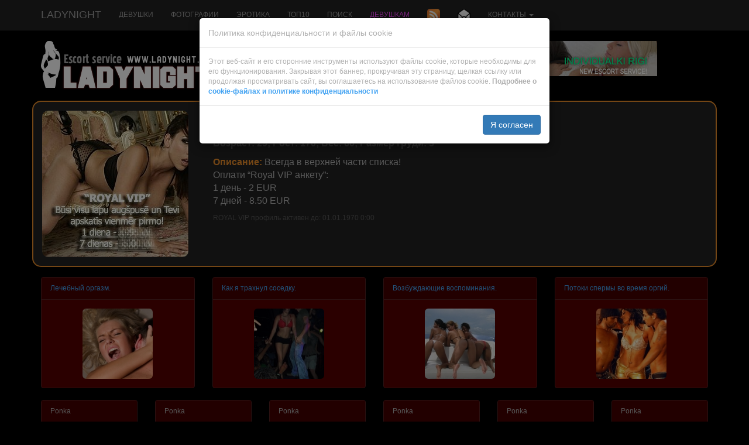

--- FILE ---
content_type: text/html; charset=UTF-8
request_url: https://www.ladynight.lv/seks-foto-porno-bezplatno/ru/102/
body_size: 8386
content:
<!DOCTYPE html>
<html lang="ru">
<head>
	<meta charset="utf-8">
	<meta http-equiv="X-UA-Compatible" content="IE=edge">
	<meta name="viewport" content="width=device-width, initial-scale=1">
	<title>ЭРОТИЧЕСКИЕ ФОТО | СМОТРЕТЬ ЭРОТИКА | ИНТИМ ФОТО</title>
	<meta name="keywords" content="смотреть эротика, интим фото" />
	<meta name="description" content="Эротические фотографии. Самые красивые голые проститутки. Голые девушки фото. Сексуальные фотографии, опубликованные проститутками для секса. Голая куртизанка в Риге с интим фото. Секс. Знакомства для секса." />
	<meta name="author" content="JOY MEDIA" />
	<meta name="revisit-after" content="1 days" />
	<meta http-equiv="Cache-Control" content="no-cache" />
	<meta name="Pragma" content="no-cache" />
	<meta http-equiv="Expires" content="-1" />
	<meta name="copyright" content="JOY MEDIA" />
	<meta name="robots" content="follow,index" />
	<base href="https://www.ladynight.lv" />
	<link rel="icon" href="https://www.ladynight.lv/favicon.ico" type="image/x-icon" /> 
	<link rel="shortcut icon" href="https://www.ladynight.lv/favicon.ico" type="image/x-icon" />
	<link rel="apple-touch-icon" href="/touch-icon-iphone.png">
	<link rel="apple-touch-icon" sizes="76x76" href="/touch-icon-ipad.png">
	<link rel="apple-touch-icon" sizes="114x114" href="/touch-icon-iphone4.png" />
	<link rel="apple-touch-icon" sizes="120x120" href="/touch-icon-iphone-retina.png">
	<link rel="apple-touch-icon" sizes="152x152" href="/touch-icon-ipad-retina.png">

<!-- include jQuery library FOR BOOTSTRAP, Pretty Photo and SlideShow -->
<!-- <script src="https://www.ladynight.lv/lib/jquery-1.6.1.min.js" type="text/javascript"></script> -->
<script src="https://ajax.googleapis.com/ajax/libs/jquery/1.12.4/jquery.min.js"></script>

<!-- include Cycle plugin -->
<script type="text/javascript" src="https://www.ladynight.lv/lib/jquery.cycle.js"></script>


<!-- Popper.js for GDPR announcement -->
<script src="https://cdnjs.cloudflare.com/ajax/libs/popper.js/1.14.3/umd/popper.min.js" integrity="sha384-ZMP7rVo3mIykV+2+9J3UJ46jBk0WLaUAdn689aCwoqbBJiSnjAK/l8WvCWPIPm49" crossorigin="anonymous"></script>


	<!-- BOOTSTRAP -->
    <!-- Bootstrap core CSS -->
<!--	<link href="css/bootstrap.min.css" rel="stylesheet"> -->
	<link rel="stylesheet" href="https://maxcdn.bootstrapcdn.com/bootstrap/3.3.7/css/bootstrap.min.css">
	<!-- IE10 viewport hack for Surface/desktop Windows 8 bug -->
	<!-- <link href="http:/getbootstrap.com/assets/css/ie10-viewport-bug-workaround.css" rel="stylesheet"> -->
<!-- Latest compiled JavaScript -->
<script src="https://maxcdn.bootstrapcdn.com/bootstrap/3.3.7/js/bootstrap.min.js"></script>
	<!--[if lt IE 9]>
      <script src="https://oss.maxcdn.com/html5shiv/3.7.2/html5shiv.min.js"></script>
      <script src="https://oss.maxcdn.com/respond/1.4.2/respond.min.js"></script>
    <![endif]-->
	<!-- END BOOTSTRAP -->


	<!-- Lapas stils -->
	<link href="https://www.ladynight.lv/css/style.css" rel="stylesheet" type="text/css" />
<!--	<link href="https://www.ladynight.lv/css/styles.old.css" rel="stylesheet" type="text/css" />
-->
<!-- include Pretty Photo library and stylesheet -->

<!-- include Comments stylesheet -->



<script type="text/javascript" src="https://www.ladynight.lv/lib/base-new.js"></script>
<script type="text/javascript" language="javascript">
function ShowEmail (addr,dome,sufx,mode) {
	if (mode == 'true') {
		document.write('<'+'a href="mai'+'lto:'+addr+'&#64;'+dome+'.'+sufx+'">'+addr+'&#64;'+dome+'.'+sufx+'<'+'/a'+'>');
	} else {
		document.write(addr+'&#64;'+dome+'.'+sufx);
	}
}

$(document).ready(function() {
    $('.slideshow-base').cycle({
		fx: 'fade' // choose your transition type, ex: fade, scrollUp, shuffle, etc...
	});
});

$(document).ready(function() {
    $('.slideshow-royal').cycle({
		fx: 'fade' // choose your transition type, ex: fade, scrollUp, shuffle, etc...
	});
});

$(document).ready(function() {
    $('.slideshow-vip').cycle({
		fx: 'fade' // choose your transition type, ex: fade, scrollUp, shuffle, etc...
	});
});


$(document).ready(function()
{
    //when the close button at right corner of the message box is clicked 
	$('#close_message').click(function()
	{
		// uzstādīt kukiju, ja jāaizver līdz dienas beigām
		// uzstādīt sesijas mainīgo, ja jāaizver līdz sesijas beigām (pārlūka aizvēršanai)
		document.cookie="msg_off=1768694400; expires=Sun, 18 Jan 2026 00:00:00 +0000; path=/";
  		//the messagebox gets scrool down with bottom property and gets hidden with zero opacity 
		$('#message_box').animate({ opacity:0 }, "slow");
	});
});
</script>


<!-- GDPR announcement JavaScript -->
<script src="/templates/jquery.bs.gdpr.cookies.js"></script>
<script type="text/javascript">
	var settings = {
		title: 'Политика конфиденциальности и файлы cookie',
		message: 'Этот веб-сайт и его сторонние инструменты используют файлы cookie, которые необходимы для его функционирования. Закрывая этот баннер, прокручивая эту страницу, щелкая ссылку или продолжая просматривать сайт, вы соглашаетесь на использование файлов cookie. <b> Подробнее о ',
		messageEnd: ' </b>',
		moreLinkLabel: 'cookie-файлах и политике конфиденциальности',
		moreLink: '/politika-konfidencialnosti.php',
		acceptButtonLabel: 'Я согласен',
		advancedTitle: 'Укажите, какие файлы cookie вы хотите принять',
		advancedButtonLabel: 'Подтвердить',
		moreLinkNewTab: false,
		messageMaxHeightPercent: 30,
		delay: 1000,
		OnAccept : function() {
			console.log('Lietotājs pieņēma sīkdatnes!');
		}
	}

	$(document).ready(function() {
		$('body').bsgdprcookies(settings);

		$('#cookiesBtn').on('click', function(){
			$('body').bsgdprcookies(settings, 'reinit');
		});
	});
</script>




</head>
<body>

<!-- Google tag (gtag.js) -->
<script async src="https://www.googletagmanager.com/gtag/js?id=G-3K4JJPL34P"></script>
<script>
  window.dataLayer = window.dataLayer || [];
  function gtag(){dataLayer.push(arguments);}
  gtag('js', new Date());

  gtag('config', 'G-3K4JJPL34P');
</script>

<nav class="navbar navbar-inverse navbar-fixed-top text-uppercase">
	<div class="container-fluid xcontainer">
		<div class="navbar-header">
			<button type="button" class="navbar-toggle collapsed" data-toggle="collapse" data-target="#navbar" aria-expanded="false" aria-controls="navbar">
				<span class="sr-only">Toggle navigation</span>
				<span class="icon-bar"></span>
				<span class="icon-bar"></span>
				<span class="icon-bar"></span>
			</button>
			<a class="navbar-brand" href="/eskort-devushki-prostitutki-latviji/ru/"><!--<img src="/img/ladynight_logo.jpg" border="0" alt="LadyNight logo" width="50%" height="50%" />-->LadyNight</a>
		</div>
		<div id="navbar" class="collapse navbar-collapse">
			<ul class="nav navbar-nav">
									<li ><a href="/eskort-devushki-prostitutki-latviji/ru/">Девушки</a></li>
<!--					<li><a href="/addpost.php" class="top">Добавить анкету</a></li>
-->					<li><a href="/seks-foto-porno-bezplatno/ru/" class="topa">Фотографии</a></li>
					<li><a href="/eroticheskiji-raskazi/ru/" class="top">ЭРОТИКА</a></li>
					<li><a href="/top-10-eskort-devushki/ru/" class="top">ТОП10</a></li>
					<li><a href="/poisk-devushki-dlja-seksa-intimuslugi/ru/" class="top">Поиск</a></li>
											<li><a href="/login.php" class="top"><span class="lcolor5">Девушкам</span></a></li>
									
									<li><a href="/rss_ru.xml" title="RSS новости"><img src="/img/transparent.gif" class="rss" border="0" width="22" height="22" alt="RSS новости" /><!-- RSS новости --></a></li>
					<li><a href="/seks-novosti-na-email/ru/" class="top"><img src="/img/transparent.gif" class="mail" title="Подписатся на рассылку" alt="Подписатся на рассылку" border="0" height="22" width="22" /><!--Подписатся на рассылку--></a></li>
				
					<li class="dropdown">
						<a class="dropdown-toggle" data-toggle="dropdown" href="/napishi-nam/ru/">Контакты						<span class="caret"></span></a>
						<ul class="dropdown-menu">
							<li><a href="/reklama/" target="_blank">Реклама</a></li>
							<li><a href="/napishi-nam/ru/">Контакты</a></li>
							<li><a href="/o-nas-prostitutki-latviji-devushki/ru/">О нас</a></li>
							<li><a href="/partneri-direktoriji-eskorta/ru/">Партнёры</a></li>
						</ul>
					</li>
				<!--					<li class="dropdown">
						<a class="dropdown-toggle" data-toggle="dropdown" href="//seks-foto-porno-bezplatno/ru/102//"><img src="/img/transparent.gif" class="FL_ru" width="16" height="11" alt="Русский" />						<span class="caret"></span></a>
						<ul class="dropdown-menu">
							<li><a href="/seksa-foto-seks-bildes/lv/102/"><img src="/img/transparent.gif" class="FL_lv" width="16" height="11" alt="Latviešu" /></a></li><li><a href="/sex-pics-erotic-photos/en/102/"><img src="/img/transparent.gif" class="FL_en" width="16" height="11" alt="English" /></a></li>						</ul>
					</li>
-->			</ul>
		</div><!--/.nav-collapse -->
	</div>
</nav>

<div id="topspacer">
</div>
<!-- <div class="visible-sm" style="height:20px;"> -->


<div id="topadvert" class="hidden-xs" style="overflow: hidden;">
<div style="maxwidth:980px;margin:auto;align:center;">
	<div class="mcl-raspberry" rsp-code="RB01"></div>
</div>
</div>

<div class="container">
	<div class="row">

			<div class="col-xs-9 col-sm-10 col-md-4">
			<a href="/eskort-devushki-prostitutki-latviji/ru/"><img src="/img/ladynight_logo.jpg" border="0" alt="LadyNight logo" /></a>
		</div>
		<div class="col-xs-3 col-sm-2">
			<img src="/img/transparent.gif" class="FL_lv" width="16" height="11" alt="Latviešu" /> <a href="/seksa-foto-seks-bildes/lv/102/">Latviešu</a><br /><br /><img src="/img/transparent.gif" class="FL_ru" width="16" height="11" alt="Русский" /> <a href="/seks-foto-porno-bezplatno/ru/102/">Русский</a><br /><br /><img src="/img/transparent.gif" class="FL_en" width="16" height="11" alt="English" /> <a href="/sex-pics-erotic-photos/en/102/">English</a>		</div>
			<div class="clearfix visible-xs visible-sm"></div>
		<div class="col-md-6" style="overflow: hidden;">
			<a href="https://www.individualkirigi.lv" target="_blank"><img src="https://www.ladynight.lv/banner/IND-RIGI-468.jpg" alt="Individualki Rigi - the best prostitutes in Riga" border="0"></a>		</div>
		</div>

	<div class="row">
		<div class="col-xs-12">&nbsp;</div>
	</div>


	<div class="row">
		<div class="col-sm-12">
		
	<div class="row royal">
			<div class="col-xs-6 col-sm-5 col-md-4 col-lg-3">
				<div class="slideshow-royal">
<a href="/eskort-devushki-prostitutki-latviji/ru/"><img class="img-rounded" src="https://www.ladynight.lv/photocache/fe6dfafc240b3c7a2dfd5e1dda52cd10.jpg" alt="vip проститутки, знакомства" /></a><a href="/eskort-devushki-prostitutki-latviji/ru/"><img class="img-rounded" src="https://www.ladynight.lv/photocache/9c71003630d024ff34c0aab1f1236730.jpg" alt="vip проститутки, знакомства" /></a><a href="/eskort-devushki-prostitutki-latviji/ru/"><img class="img-rounded" src="https://www.ladynight.lv/photocache/ffb8ef80e952bd92adc73a57431a0348.jpg" alt="vip проститутки, знакомства" /></a>				</div>
			</div>
			<div class="col-xs-6 col-sm-7 col-md-8 col-lg-9">
				<h2 class="name"><span class="color1">ROYAL VIP анкета</span><span class="color1 hidden-xs hidden-sm hidden-md"> | </span><br class=" hidden-lg"><span class="color1">LADYR - LADYRY</span></h2>
				<p class="info">Возраст: 29; Рост: 170; Вес: 60; Размер груди: 3</p>
								<p class="hidden-xs hidden-sm hidden-md notes"><strong class="color1">Описание: </strong>Всегда в верхней части списка!<br />
Оплати “Royal VIP анкету”:<br />
1 день - 2 EUR<br />
7 дней - 8.50 EUR</p>
				<p class="hidden-xs hidden-sm hidden-lg notes"><strong class="color1">Описание: </strong>Всегда в верхней части списка!<br />
Оплати “Royal VIP анкету”:<br />
1 день - 2 EUR<br />
7 дней - 8.50 EUR</p>
				<p class="hidden-xs hidden-sm hidden-md active">ROYAL VIP профиль активен до:  01.01.1970 0:00</p>
			</div>
	</div>
		</div>
	</div>

	<div class="row">
		<div class="col-xs-12">&nbsp;</div>
	</div>

<div class="row">
		<div class="col-xs-6 col-sm-3">
			<div class="panel panel-default">
				<div class="panel-heading"><a href="/eroticheskiji-raskazi/ru/49/lyechyebnyy-orgazm.html">Лечебный оргазм.</a></div>
				<div class="panel-body text-center">
					<!-- Thumbnail link for image -->
					<a href="#" data-toggle="modal" data-target=".pop-up-s-0">
						<img src="https://www.ladynight.lv/photos_th/1346062673017203.jpg" width="120" class="img-responsive img-rounded center-block" alt="секс истории, интимные приключения, секс истории">
					</a>
				</div>
			</div>
		</div>
		<!--  Modal content for image -->
		<div class="modal fade pop-up-s-0" tabindex="-1" role="dialog" aria-labelledby="photoLabels-0" aria-hidden="true">
			<div class="modal-dialog modal-lg">
				<div class="modal-content">
					<div class="modal-header">
						<button type="button" class="close" data-dismiss="modal" aria-hidden="true">×</button>
						<h4 class="modal-title" id="photoLabels-0"><a href="/eroticheskiji-raskazi/ru/49/lyechyebnyy-orgazm.html">Лечебный оргазм.</a></h4>
					</div>
					<div class="modal-body">
						<img src="https://www.ladynight.lv/photos/1346062673017203.jpg" class="img-responsive img-rounded center-block" alt="">
					</div>
				</div>
			</div>
		</div>
				<div class="col-xs-6 col-sm-3">
			<div class="panel panel-default">
				<div class="panel-heading"><a href="/eroticheskiji-raskazi/ru/45/kak-ya-trahnul-sosyedku.html">Как я трахнул соседку.</a></div>
				<div class="panel-body text-center">
					<!-- Thumbnail link for image -->
					<a href="#" data-toggle="modal" data-target=".pop-up-s-1">
						<img src="https://www.ladynight.lv/photos_th/1345539756266278.jpg" width="120" class="img-responsive img-rounded center-block" alt="секс истории, интимные приключения, секс истории">
					</a>
				</div>
			</div>
		</div>
		<!--  Modal content for image -->
		<div class="modal fade pop-up-s-1" tabindex="-1" role="dialog" aria-labelledby="photoLabels-1" aria-hidden="true">
			<div class="modal-dialog modal-lg">
				<div class="modal-content">
					<div class="modal-header">
						<button type="button" class="close" data-dismiss="modal" aria-hidden="true">×</button>
						<h4 class="modal-title" id="photoLabels-1"><a href="/eroticheskiji-raskazi/ru/45/kak-ya-trahnul-sosyedku.html">Как я трахнул соседку.</a></h4>
					</div>
					<div class="modal-body">
						<img src="https://www.ladynight.lv/photos/1345539756266278.jpg" class="img-responsive img-rounded center-block" alt="">
					</div>
				</div>
			</div>
		</div>
				<div class="col-xs-6 col-sm-3">
			<div class="panel panel-default">
				<div class="panel-heading"><a href="/eroticheskiji-raskazi/ru/47/vozbuzhdayushchiye-vospominaniya.html">Возбуждающие воспоминания.</a></div>
				<div class="panel-body text-center">
					<!-- Thumbnail link for image -->
					<a href="#" data-toggle="modal" data-target=".pop-up-s-2">
						<img src="https://www.ladynight.lv/photos_th/1346059853955833.jpg" width="120" class="img-responsive img-rounded center-block" alt="секс истории, интимные приключения, секс истории">
					</a>
				</div>
			</div>
		</div>
		<!--  Modal content for image -->
		<div class="modal fade pop-up-s-2" tabindex="-1" role="dialog" aria-labelledby="photoLabels-2" aria-hidden="true">
			<div class="modal-dialog modal-lg">
				<div class="modal-content">
					<div class="modal-header">
						<button type="button" class="close" data-dismiss="modal" aria-hidden="true">×</button>
						<h4 class="modal-title" id="photoLabels-2"><a href="/eroticheskiji-raskazi/ru/47/vozbuzhdayushchiye-vospominaniya.html">Возбуждающие воспоминания.</a></h4>
					</div>
					<div class="modal-body">
						<img src="https://www.ladynight.lv/photos/1346059853955833.jpg" class="img-responsive img-rounded center-block" alt="">
					</div>
				</div>
			</div>
		</div>
				<div class="col-xs-6 col-sm-3">
			<div class="panel panel-default">
				<div class="panel-heading"><a href="/eroticheskiji-raskazi/ru/46/potoki-spyermy-vo-vryemya-orgiy.html">Потоки спермы во время оргий.</a></div>
				<div class="panel-body text-center">
					<!-- Thumbnail link for image -->
					<a href="#" data-toggle="modal" data-target=".pop-up-s-3">
						<img src="https://www.ladynight.lv/photos_th/1345540592499887.jpg" width="120" class="img-responsive img-rounded center-block" alt="секс истории, интимные приключения, секс истории">
					</a>
				</div>
			</div>
		</div>
		<!--  Modal content for image -->
		<div class="modal fade pop-up-s-3" tabindex="-1" role="dialog" aria-labelledby="photoLabels-3" aria-hidden="true">
			<div class="modal-dialog modal-lg">
				<div class="modal-content">
					<div class="modal-header">
						<button type="button" class="close" data-dismiss="modal" aria-hidden="true">×</button>
						<h4 class="modal-title" id="photoLabels-3"><a href="/eroticheskiji-raskazi/ru/46/potoki-spyermy-vo-vryemya-orgiy.html">Потоки спермы во время оргий.</a></h4>
					</div>
					<div class="modal-body">
						<img src="https://www.ladynight.lv/photos/1345540592499887.jpg" class="img-responsive img-rounded center-block" alt="">
					</div>
				</div>
			</div>
		</div>
			<div class="clearfix"></div>		<div class="col-xs-4 col-sm-3 col-lg-2">
			<div class="panel panel-default">
				<div class="panel-heading">Ponka</div>
				<div class="panel-body text-center">
					<div class="">
						<!-- Thumbnail link for image -->
						<a href="#" data-toggle="modal" data-target=".pop-up-0">
							<img src="https://www.ladynight.lv/photocache/1ce13201a65648ad35040ceef8b0e47a.jpg" width="120" class="img-responsive img-rounded center-block" alt="смотреть эротика, интим фото">
						</a>
					</div>
				</div>
			</div>
		</div>
		<!--  Modal content for image -->
		<div class="modal fade pop-up-0" tabindex="-1" role="dialog" aria-labelledby="photoLabel-0" aria-hidden="true">
			<div class="modal-dialog modal-lg">
				<div class="modal-content">
					<div class="modal-header">
						<button type="button" class="close" data-dismiss="modal" aria-hidden="true">×</button>
						<h4 class="modal-title" id="photoLabel-0">Ponka</h4>
					</div>
					<div class="modal-body">
						<img src="https://www.ladynight.lv/photocache/b2bed53794fad980318123ac27b2d99f.jpg" class="img-responsive img-rounded center-block" alt="">
					</div>
				</div>
			</div>
		</div>
			<div class="col-xs-4 col-sm-3 col-lg-2">
			<div class="panel panel-default">
				<div class="panel-heading">Ponka</div>
				<div class="panel-body text-center">
					<div class="">
						<!-- Thumbnail link for image -->
						<a href="#" data-toggle="modal" data-target=".pop-up-1">
							<img src="https://www.ladynight.lv/photocache/673ebfa664c20e10130ff0d67aecabde.jpg" width="120" class="img-responsive img-rounded center-block" alt="смотреть эротика, интим фото">
						</a>
					</div>
				</div>
			</div>
		</div>
		<!--  Modal content for image -->
		<div class="modal fade pop-up-1" tabindex="-1" role="dialog" aria-labelledby="photoLabel-1" aria-hidden="true">
			<div class="modal-dialog modal-lg">
				<div class="modal-content">
					<div class="modal-header">
						<button type="button" class="close" data-dismiss="modal" aria-hidden="true">×</button>
						<h4 class="modal-title" id="photoLabel-1">Ponka</h4>
					</div>
					<div class="modal-body">
						<img src="https://www.ladynight.lv/photocache/34c6d27086a136001862f902f4fc4458.jpg" class="img-responsive img-rounded center-block" alt="">
					</div>
				</div>
			</div>
		</div>
			<div class="col-xs-4 col-sm-3 col-lg-2">
			<div class="panel panel-default">
				<div class="panel-heading">Ponka</div>
				<div class="panel-body text-center">
					<div class="">
						<!-- Thumbnail link for image -->
						<a href="#" data-toggle="modal" data-target=".pop-up-2">
							<img src="https://www.ladynight.lv/photocache/a6616c662e77913d5b5d3331fa50f0c2.jpg" width="120" class="img-responsive img-rounded center-block" alt="смотреть эротика, интим фото">
						</a>
					</div>
				</div>
			</div>
		</div>
		<!--  Modal content for image -->
		<div class="modal fade pop-up-2" tabindex="-1" role="dialog" aria-labelledby="photoLabel-2" aria-hidden="true">
			<div class="modal-dialog modal-lg">
				<div class="modal-content">
					<div class="modal-header">
						<button type="button" class="close" data-dismiss="modal" aria-hidden="true">×</button>
						<h4 class="modal-title" id="photoLabel-2">Ponka</h4>
					</div>
					<div class="modal-body">
						<img src="https://www.ladynight.lv/photocache/a081ffbfa570705cea9dc326834ee30a.jpg" class="img-responsive img-rounded center-block" alt="">
					</div>
				</div>
			</div>
		</div>
		<div class="clearfix visible-xs-block"></div>		<div class="col-xs-4 col-sm-3 col-lg-2">
			<div class="panel panel-default">
				<div class="panel-heading">Ponka</div>
				<div class="panel-body text-center">
					<div class="">
						<!-- Thumbnail link for image -->
						<a href="#" data-toggle="modal" data-target=".pop-up-3">
							<img src="https://www.ladynight.lv/photocache/f4495e8f3812c458d84e2c3ecb07b67f.jpg" width="120" class="img-responsive img-rounded center-block" alt="смотреть эротика, интим фото">
						</a>
					</div>
				</div>
			</div>
		</div>
		<!--  Modal content for image -->
		<div class="modal fade pop-up-3" tabindex="-1" role="dialog" aria-labelledby="photoLabel-3" aria-hidden="true">
			<div class="modal-dialog modal-lg">
				<div class="modal-content">
					<div class="modal-header">
						<button type="button" class="close" data-dismiss="modal" aria-hidden="true">×</button>
						<h4 class="modal-title" id="photoLabel-3">Ponka</h4>
					</div>
					<div class="modal-body">
						<img src="https://www.ladynight.lv/photocache/1d6e128899ca49ec96a14c924e906783.jpg" class="img-responsive img-rounded center-block" alt="">
					</div>
				</div>
			</div>
		</div>
		<div class="clearfix visible-md-block visible-sm-block"></div>		<div class="col-xs-4 col-sm-3 col-lg-2">
			<div class="panel panel-default">
				<div class="panel-heading">Ponka</div>
				<div class="panel-body text-center">
					<div class="">
						<!-- Thumbnail link for image -->
						<a href="#" data-toggle="modal" data-target=".pop-up-4">
							<img src="https://www.ladynight.lv/photocache/e37b4327c5231005c40d42d93fe50f1a.jpg" width="120" class="img-responsive img-rounded center-block" alt="смотреть эротика, интим фото">
						</a>
					</div>
				</div>
			</div>
		</div>
		<!--  Modal content for image -->
		<div class="modal fade pop-up-4" tabindex="-1" role="dialog" aria-labelledby="photoLabel-4" aria-hidden="true">
			<div class="modal-dialog modal-lg">
				<div class="modal-content">
					<div class="modal-header">
						<button type="button" class="close" data-dismiss="modal" aria-hidden="true">×</button>
						<h4 class="modal-title" id="photoLabel-4">Ponka</h4>
					</div>
					<div class="modal-body">
						<img src="https://www.ladynight.lv/photocache/d988b60475dbffef58e2d4b86a1e240c.jpg" class="img-responsive img-rounded center-block" alt="">
					</div>
				</div>
			</div>
		</div>
			<div class="col-xs-4 col-sm-3 col-lg-2">
			<div class="panel panel-default">
				<div class="panel-heading">Ponka</div>
				<div class="panel-body text-center">
					<div class="">
						<!-- Thumbnail link for image -->
						<a href="#" data-toggle="modal" data-target=".pop-up-5">
							<img src="https://www.ladynight.lv/photocache/5b037ef1e477899bb988afbcc28e175d.jpg" width="120" class="img-responsive img-rounded center-block" alt="смотреть эротика, интим фото">
						</a>
					</div>
				</div>
			</div>
		</div>
		<!--  Modal content for image -->
		<div class="modal fade pop-up-5" tabindex="-1" role="dialog" aria-labelledby="photoLabel-5" aria-hidden="true">
			<div class="modal-dialog modal-lg">
				<div class="modal-content">
					<div class="modal-header">
						<button type="button" class="close" data-dismiss="modal" aria-hidden="true">×</button>
						<h4 class="modal-title" id="photoLabel-5">Ponka</h4>
					</div>
					<div class="modal-body">
						<img src="https://www.ladynight.lv/photocache/a8a867ecbc7c948f1b052a9c9b939692.jpg" class="img-responsive img-rounded center-block" alt="">
					</div>
				</div>
			</div>
		</div>
		<div class="clearfix visible-lg-block"></div>	<div class="clearfix visible-xs-block"></div>		<div class="col-xs-4 col-sm-3 col-lg-2">
			<div class="panel panel-default">
				<div class="panel-heading">Ponka</div>
				<div class="panel-body text-center">
					<div class="">
						<!-- Thumbnail link for image -->
						<a href="#" data-toggle="modal" data-target=".pop-up-6">
							<img src="https://www.ladynight.lv/photocache/3fda153a785fcfe2333e91ef9bd703e9.jpg" width="120" class="img-responsive img-rounded center-block" alt="смотреть эротика, интим фото">
						</a>
					</div>
				</div>
			</div>
		</div>
		<!--  Modal content for image -->
		<div class="modal fade pop-up-6" tabindex="-1" role="dialog" aria-labelledby="photoLabel-6" aria-hidden="true">
			<div class="modal-dialog modal-lg">
				<div class="modal-content">
					<div class="modal-header">
						<button type="button" class="close" data-dismiss="modal" aria-hidden="true">×</button>
						<h4 class="modal-title" id="photoLabel-6">Ponka</h4>
					</div>
					<div class="modal-body">
						<img src="https://www.ladynight.lv/photocache/208fd595ec4b8a60a2b2a3fb8eafeda7.jpg" class="img-responsive img-rounded center-block" alt="">
					</div>
				</div>
			</div>
		</div>
			<div class="col-xs-4 col-sm-3 col-lg-2">
			<div class="panel panel-default">
				<div class="panel-heading">Ponka</div>
				<div class="panel-body text-center">
					<div class="">
						<!-- Thumbnail link for image -->
						<a href="#" data-toggle="modal" data-target=".pop-up-7">
							<img src="https://www.ladynight.lv/photocache/1b7ba9e7099c282a6927a8da4290e410.jpg" width="120" class="img-responsive img-rounded center-block" alt="смотреть эротика, интим фото">
						</a>
					</div>
				</div>
			</div>
		</div>
		<!--  Modal content for image -->
		<div class="modal fade pop-up-7" tabindex="-1" role="dialog" aria-labelledby="photoLabel-7" aria-hidden="true">
			<div class="modal-dialog modal-lg">
				<div class="modal-content">
					<div class="modal-header">
						<button type="button" class="close" data-dismiss="modal" aria-hidden="true">×</button>
						<h4 class="modal-title" id="photoLabel-7">Ponka</h4>
					</div>
					<div class="modal-body">
						<img src="https://www.ladynight.lv/photocache/15cecb39801d3573af01f1156a128f6f.jpg" class="img-responsive img-rounded center-block" alt="">
					</div>
				</div>
			</div>
		</div>
		<div class="clearfix visible-md-block visible-sm-block"></div>		<div class="col-xs-4 col-sm-3 col-lg-2">
			<div class="panel panel-default">
				<div class="panel-heading">Ponka</div>
				<div class="panel-body text-center">
					<div class="">
						<!-- Thumbnail link for image -->
						<a href="#" data-toggle="modal" data-target=".pop-up-8">
							<img src="https://www.ladynight.lv/photocache/73532b1aa418d28cb77f216ebe7f6ee9.jpg" width="120" class="img-responsive img-rounded center-block" alt="смотреть эротика, интим фото">
						</a>
					</div>
				</div>
			</div>
		</div>
		<!--  Modal content for image -->
		<div class="modal fade pop-up-8" tabindex="-1" role="dialog" aria-labelledby="photoLabel-8" aria-hidden="true">
			<div class="modal-dialog modal-lg">
				<div class="modal-content">
					<div class="modal-header">
						<button type="button" class="close" data-dismiss="modal" aria-hidden="true">×</button>
						<h4 class="modal-title" id="photoLabel-8">Ponka</h4>
					</div>
					<div class="modal-body">
						<img src="https://www.ladynight.lv/photocache/15b8e212eb94f838e75f95f5041be509.jpg" class="img-responsive img-rounded center-block" alt="">
					</div>
				</div>
			</div>
		</div>
		<div class="clearfix visible-xs-block"></div>		<div class="col-xs-4 col-sm-3 col-lg-2">
			<div class="panel panel-default">
				<div class="panel-heading">Ponka</div>
				<div class="panel-body text-center">
					<div class="">
						<!-- Thumbnail link for image -->
						<a href="#" data-toggle="modal" data-target=".pop-up-9">
							<img src="https://www.ladynight.lv/photocache/dd6fcb8aa620b60597ed4c71806e4d1a.jpg" width="120" class="img-responsive img-rounded center-block" alt="смотреть эротика, интим фото">
						</a>
					</div>
				</div>
			</div>
		</div>
		<!--  Modal content for image -->
		<div class="modal fade pop-up-9" tabindex="-1" role="dialog" aria-labelledby="photoLabel-9" aria-hidden="true">
			<div class="modal-dialog modal-lg">
				<div class="modal-content">
					<div class="modal-header">
						<button type="button" class="close" data-dismiss="modal" aria-hidden="true">×</button>
						<h4 class="modal-title" id="photoLabel-9">Ponka</h4>
					</div>
					<div class="modal-body">
						<img src="https://www.ladynight.lv/photocache/83c809fa669a28af872b4e64b0b23dc9.jpg" class="img-responsive img-rounded center-block" alt="">
					</div>
				</div>
			</div>
		</div>
			<div class="col-xs-4 col-sm-3 col-lg-2">
			<div class="panel panel-default">
				<div class="panel-heading">Ponka</div>
				<div class="panel-body text-center">
					<div class="">
						<!-- Thumbnail link for image -->
						<a href="#" data-toggle="modal" data-target=".pop-up-10">
							<img src="https://www.ladynight.lv/photocache/032cdab6ab4ed5c2ae725f8d790ce7ae.jpg" width="120" class="img-responsive img-rounded center-block" alt="смотреть эротика, интим фото">
						</a>
					</div>
				</div>
			</div>
		</div>
		<!--  Modal content for image -->
		<div class="modal fade pop-up-10" tabindex="-1" role="dialog" aria-labelledby="photoLabel-10" aria-hidden="true">
			<div class="modal-dialog modal-lg">
				<div class="modal-content">
					<div class="modal-header">
						<button type="button" class="close" data-dismiss="modal" aria-hidden="true">×</button>
						<h4 class="modal-title" id="photoLabel-10">Ponka</h4>
					</div>
					<div class="modal-body">
						<img src="https://www.ladynight.lv/photocache/5c12af572dc9f02814a9a04389d885c8.jpg" class="img-responsive img-rounded center-block" alt="">
					</div>
				</div>
			</div>
		</div>
			<div class="col-xs-4 col-sm-3 col-lg-2">
			<div class="panel panel-default">
				<div class="panel-heading">Ponka</div>
				<div class="panel-body text-center">
					<div class="">
						<!-- Thumbnail link for image -->
						<a href="#" data-toggle="modal" data-target=".pop-up-11">
							<img src="https://www.ladynight.lv/photocache/aa740f03ea179d8aae752475727adc8e.jpg" width="120" class="img-responsive img-rounded center-block" alt="смотреть эротика, интим фото">
						</a>
					</div>
				</div>
			</div>
		</div>
		<!--  Modal content for image -->
		<div class="modal fade pop-up-11" tabindex="-1" role="dialog" aria-labelledby="photoLabel-11" aria-hidden="true">
			<div class="modal-dialog modal-lg">
				<div class="modal-content">
					<div class="modal-header">
						<button type="button" class="close" data-dismiss="modal" aria-hidden="true">×</button>
						<h4 class="modal-title" id="photoLabel-11">Ponka</h4>
					</div>
					<div class="modal-body">
						<img src="https://www.ladynight.lv/photocache/362ba0f65a0c11694c90c75f9c9c10a7.jpg" class="img-responsive img-rounded center-block" alt="">
					</div>
				</div>
			</div>
		</div>
		<div class="clearfix visible-lg-block"></div>	<div class="clearfix visible-md-block visible-sm-block"></div>	<div class="clearfix visible-xs-block"></div>		<div class="col-xs-4 col-sm-3 col-lg-2">
			<div class="panel panel-default">
				<div class="panel-heading">Ponka</div>
				<div class="panel-body text-center">
					<div class="">
						<!-- Thumbnail link for image -->
						<a href="#" data-toggle="modal" data-target=".pop-up-12">
							<img src="https://www.ladynight.lv/photocache/8874da6f09e9b2b0bc5958ee41ec9d15.jpg" width="120" class="img-responsive img-rounded center-block" alt="смотреть эротика, интим фото">
						</a>
					</div>
				</div>
			</div>
		</div>
		<!--  Modal content for image -->
		<div class="modal fade pop-up-12" tabindex="-1" role="dialog" aria-labelledby="photoLabel-12" aria-hidden="true">
			<div class="modal-dialog modal-lg">
				<div class="modal-content">
					<div class="modal-header">
						<button type="button" class="close" data-dismiss="modal" aria-hidden="true">×</button>
						<h4 class="modal-title" id="photoLabel-12">Ponka</h4>
					</div>
					<div class="modal-body">
						<img src="https://www.ladynight.lv/photocache/0f5d484b7def538e2a75e01bea56b37c.jpg" class="img-responsive img-rounded center-block" alt="">
					</div>
				</div>
			</div>
		</div>
			<div class="col-xs-4 col-sm-3 col-lg-2">
			<div class="panel panel-default">
				<div class="panel-heading">Ponka</div>
				<div class="panel-body text-center">
					<div class="">
						<!-- Thumbnail link for image -->
						<a href="#" data-toggle="modal" data-target=".pop-up-13">
							<img src="https://www.ladynight.lv/photocache/86762114e98e71f1a57e71f0e21ecfc7.jpg" width="120" class="img-responsive img-rounded center-block" alt="смотреть эротика, интим фото">
						</a>
					</div>
				</div>
			</div>
		</div>
		<!--  Modal content for image -->
		<div class="modal fade pop-up-13" tabindex="-1" role="dialog" aria-labelledby="photoLabel-13" aria-hidden="true">
			<div class="modal-dialog modal-lg">
				<div class="modal-content">
					<div class="modal-header">
						<button type="button" class="close" data-dismiss="modal" aria-hidden="true">×</button>
						<h4 class="modal-title" id="photoLabel-13">Ponka</h4>
					</div>
					<div class="modal-body">
						<img src="https://www.ladynight.lv/photocache/aec0bdfd8deaf44be7861f7a74ca5277.jpg" class="img-responsive img-rounded center-block" alt="">
					</div>
				</div>
			</div>
		</div>
			<div class="col-xs-4 col-sm-3 col-lg-2">
			<div class="panel panel-default">
				<div class="panel-heading">Ponka</div>
				<div class="panel-body text-center">
					<div class="">
						<!-- Thumbnail link for image -->
						<a href="#" data-toggle="modal" data-target=".pop-up-14">
							<img src="https://www.ladynight.lv/photocache/8df3a724aa7b5375b5ce9b73ec869fe7.jpg" width="120" class="img-responsive img-rounded center-block" alt="смотреть эротика, интим фото">
						</a>
					</div>
				</div>
			</div>
		</div>
		<!--  Modal content for image -->
		<div class="modal fade pop-up-14" tabindex="-1" role="dialog" aria-labelledby="photoLabel-14" aria-hidden="true">
			<div class="modal-dialog modal-lg">
				<div class="modal-content">
					<div class="modal-header">
						<button type="button" class="close" data-dismiss="modal" aria-hidden="true">×</button>
						<h4 class="modal-title" id="photoLabel-14">Ponka</h4>
					</div>
					<div class="modal-body">
						<img src="https://www.ladynight.lv/photocache/7a23e6df752b648c7a7c2f817fccaf9b.jpg" class="img-responsive img-rounded center-block" alt="">
					</div>
				</div>
			</div>
		</div>
		<div class="clearfix visible-xs-block"></div>		<div class="col-xs-4 col-sm-3 col-lg-2">
			<div class="panel panel-default">
				<div class="panel-heading">Ponka</div>
				<div class="panel-body text-center">
					<div class="">
						<!-- Thumbnail link for image -->
						<a href="#" data-toggle="modal" data-target=".pop-up-15">
							<img src="https://www.ladynight.lv/photocache/dfbe23222f386927011f05b3f8347ce0.jpg" width="120" class="img-responsive img-rounded center-block" alt="смотреть эротика, интим фото">
						</a>
					</div>
				</div>
			</div>
		</div>
		<!--  Modal content for image -->
		<div class="modal fade pop-up-15" tabindex="-1" role="dialog" aria-labelledby="photoLabel-15" aria-hidden="true">
			<div class="modal-dialog modal-lg">
				<div class="modal-content">
					<div class="modal-header">
						<button type="button" class="close" data-dismiss="modal" aria-hidden="true">×</button>
						<h4 class="modal-title" id="photoLabel-15">Ponka</h4>
					</div>
					<div class="modal-body">
						<img src="https://www.ladynight.lv/photocache/b00d4c1e179c3a4cdf81195b81f2e1b2.jpg" class="img-responsive img-rounded center-block" alt="">
					</div>
				</div>
			</div>
		</div>
		<div class="clearfix visible-md-block visible-sm-block"></div>		<div class="col-xs-4 col-sm-3 col-lg-2">
			<div class="panel panel-default">
				<div class="panel-heading">Ponka</div>
				<div class="panel-body text-center">
					<div class="">
						<!-- Thumbnail link for image -->
						<a href="#" data-toggle="modal" data-target=".pop-up-16">
							<img src="https://www.ladynight.lv/photocache/35db10edd7fabee5b7aa3f4023058aae.jpg" width="120" class="img-responsive img-rounded center-block" alt="смотреть эротика, интим фото">
						</a>
					</div>
				</div>
			</div>
		</div>
		<!--  Modal content for image -->
		<div class="modal fade pop-up-16" tabindex="-1" role="dialog" aria-labelledby="photoLabel-16" aria-hidden="true">
			<div class="modal-dialog modal-lg">
				<div class="modal-content">
					<div class="modal-header">
						<button type="button" class="close" data-dismiss="modal" aria-hidden="true">×</button>
						<h4 class="modal-title" id="photoLabel-16">Ponka</h4>
					</div>
					<div class="modal-body">
						<img src="https://www.ladynight.lv/photocache/9a805a06762411c5109ac18104ce63e9.jpg" class="img-responsive img-rounded center-block" alt="">
					</div>
				</div>
			</div>
		</div>
			<div class="col-xs-4 col-sm-3 col-lg-2">
			<div class="panel panel-default">
				<div class="panel-heading">Ponka</div>
				<div class="panel-body text-center">
					<div class="">
						<!-- Thumbnail link for image -->
						<a href="#" data-toggle="modal" data-target=".pop-up-17">
							<img src="https://www.ladynight.lv/photocache/e21816a7a46283a7e3530192147d5a41.jpg" width="120" class="img-responsive img-rounded center-block" alt="смотреть эротика, интим фото">
						</a>
					</div>
				</div>
			</div>
		</div>
		<!--  Modal content for image -->
		<div class="modal fade pop-up-17" tabindex="-1" role="dialog" aria-labelledby="photoLabel-17" aria-hidden="true">
			<div class="modal-dialog modal-lg">
				<div class="modal-content">
					<div class="modal-header">
						<button type="button" class="close" data-dismiss="modal" aria-hidden="true">×</button>
						<h4 class="modal-title" id="photoLabel-17">Ponka</h4>
					</div>
					<div class="modal-body">
						<img src="https://www.ladynight.lv/photocache/830df41414f2647f9140c730a7b1dfd3.jpg" class="img-responsive img-rounded center-block" alt="">
					</div>
				</div>
			</div>
		</div>
		<div class="clearfix visible-lg-block"></div>	<div class="clearfix visible-xs-block"></div>		<div class="col-xs-4 col-sm-3 col-lg-2">
			<div class="panel panel-default">
				<div class="panel-heading">Ponka</div>
				<div class="panel-body text-center">
					<div class="">
						<!-- Thumbnail link for image -->
						<a href="#" data-toggle="modal" data-target=".pop-up-18">
							<img src="https://www.ladynight.lv/photocache/a96235be269916929ad2678481758e5b.jpg" width="120" class="img-responsive img-rounded center-block" alt="смотреть эротика, интим фото">
						</a>
					</div>
				</div>
			</div>
		</div>
		<!--  Modal content for image -->
		<div class="modal fade pop-up-18" tabindex="-1" role="dialog" aria-labelledby="photoLabel-18" aria-hidden="true">
			<div class="modal-dialog modal-lg">
				<div class="modal-content">
					<div class="modal-header">
						<button type="button" class="close" data-dismiss="modal" aria-hidden="true">×</button>
						<h4 class="modal-title" id="photoLabel-18">Ponka</h4>
					</div>
					<div class="modal-body">
						<img src="https://www.ladynight.lv/photocache/e2c6a265e9d59b975d9f37396ec93b18.jpg" class="img-responsive img-rounded center-block" alt="">
					</div>
				</div>
			</div>
		</div>
			<div class="col-xs-4 col-sm-3 col-lg-2">
			<div class="panel panel-default">
				<div class="panel-heading">Ponka</div>
				<div class="panel-body text-center">
					<div class="">
						<!-- Thumbnail link for image -->
						<a href="#" data-toggle="modal" data-target=".pop-up-19">
							<img src="https://www.ladynight.lv/photocache/510eab33cc036a4ce4ba200cadb7e818.jpg" width="120" class="img-responsive img-rounded center-block" alt="смотреть эротика, интим фото">
						</a>
					</div>
				</div>
			</div>
		</div>
		<!--  Modal content for image -->
		<div class="modal fade pop-up-19" tabindex="-1" role="dialog" aria-labelledby="photoLabel-19" aria-hidden="true">
			<div class="modal-dialog modal-lg">
				<div class="modal-content">
					<div class="modal-header">
						<button type="button" class="close" data-dismiss="modal" aria-hidden="true">×</button>
						<h4 class="modal-title" id="photoLabel-19">Ponka</h4>
					</div>
					<div class="modal-body">
						<img src="https://www.ladynight.lv/photocache/f3488a582308745ed0b06dba734ceb0f.jpg" class="img-responsive img-rounded center-block" alt="">
					</div>
				</div>
			</div>
		</div>
		<div class="clearfix visible-md-block visible-sm-block"></div>		<div class="col-xs-4 col-sm-3 col-lg-2">
			<div class="panel panel-default">
				<div class="panel-heading"><a href="/eskort-devushka-seks-anketa/ru/4385/nikanika.html">NikaNika</a></div>
				<div class="panel-body text-center">
					<div class="">
						<!-- Thumbnail link for image -->
						<a href="#" data-toggle="modal" data-target=".pop-up-20">
							<img src="https://www.ladynight.lv/photocache/b749691c5913f9198438c054c35e2480.jpg" width="120" class="img-responsive img-rounded center-block" alt="смотреть эротика, интим фото">
						</a>
					</div>
				</div>
			</div>
		</div>
		<!--  Modal content for image -->
		<div class="modal fade pop-up-20" tabindex="-1" role="dialog" aria-labelledby="photoLabel-20" aria-hidden="true">
			<div class="modal-dialog modal-lg">
				<div class="modal-content">
					<div class="modal-header">
						<button type="button" class="close" data-dismiss="modal" aria-hidden="true">×</button>
						<h4 class="modal-title" id="photoLabel-20"><a href="/eskort-devushka-seks-anketa/ru/4385/nikanika.html">NikaNika</a></h4>
					</div>
					<div class="modal-body">
						<img src="https://www.ladynight.lv/photocache/d806c429c5d18180191587307fc54b06.jpg" class="img-responsive img-rounded center-block" alt="">
					</div>
				</div>
			</div>
		</div>
		<div class="clearfix visible-xs-block"></div>		<div class="col-xs-4 col-sm-3 col-lg-2">
			<div class="panel panel-default">
				<div class="panel-heading"><a href="/eskort-devushka-seks-anketa/ru/4385/nikanika.html">NikaNika</a></div>
				<div class="panel-body text-center">
					<div class="">
						<!-- Thumbnail link for image -->
						<a href="#" data-toggle="modal" data-target=".pop-up-21">
							<img src="https://www.ladynight.lv/photocache/d2bff5c12855443e19a9005f3b9f160f.jpg" width="120" class="img-responsive img-rounded center-block" alt="смотреть эротика, интим фото">
						</a>
					</div>
				</div>
			</div>
		</div>
		<!--  Modal content for image -->
		<div class="modal fade pop-up-21" tabindex="-1" role="dialog" aria-labelledby="photoLabel-21" aria-hidden="true">
			<div class="modal-dialog modal-lg">
				<div class="modal-content">
					<div class="modal-header">
						<button type="button" class="close" data-dismiss="modal" aria-hidden="true">×</button>
						<h4 class="modal-title" id="photoLabel-21"><a href="/eskort-devushka-seks-anketa/ru/4385/nikanika.html">NikaNika</a></h4>
					</div>
					<div class="modal-body">
						<img src="https://www.ladynight.lv/photocache/59a5a0ad87c7c39ec973483c65e3f0e2.jpg" class="img-responsive img-rounded center-block" alt="">
					</div>
				</div>
			</div>
		</div>
			<div class="col-xs-4 col-sm-3 col-lg-2">
			<div class="panel panel-default">
				<div class="panel-heading"><a href="/eskort-devushka-seks-anketa/ru/4385/nikanika.html">NikaNika</a></div>
				<div class="panel-body text-center">
					<div class="">
						<!-- Thumbnail link for image -->
						<a href="#" data-toggle="modal" data-target=".pop-up-22">
							<img src="https://www.ladynight.lv/photocache/7ce82c54784a6d897662dc3491b9dcaf.jpg" width="120" class="img-responsive img-rounded center-block" alt="смотреть эротика, интим фото">
						</a>
					</div>
				</div>
			</div>
		</div>
		<!--  Modal content for image -->
		<div class="modal fade pop-up-22" tabindex="-1" role="dialog" aria-labelledby="photoLabel-22" aria-hidden="true">
			<div class="modal-dialog modal-lg">
				<div class="modal-content">
					<div class="modal-header">
						<button type="button" class="close" data-dismiss="modal" aria-hidden="true">×</button>
						<h4 class="modal-title" id="photoLabel-22"><a href="/eskort-devushka-seks-anketa/ru/4385/nikanika.html">NikaNika</a></h4>
					</div>
					<div class="modal-body">
						<img src="https://www.ladynight.lv/photocache/d30fc6465a46c5a9f98c0359aca91e59.jpg" class="img-responsive img-rounded center-block" alt="">
					</div>
				</div>
			</div>
		</div>
			<div class="col-xs-4 col-sm-3 col-lg-2">
			<div class="panel panel-default">
				<div class="panel-heading"><a href="/eskort-devushka-seks-anketa/ru/4385/nikanika.html">NikaNika</a></div>
				<div class="panel-body text-center">
					<div class="">
						<!-- Thumbnail link for image -->
						<a href="#" data-toggle="modal" data-target=".pop-up-23">
							<img src="https://www.ladynight.lv/photocache/8a553f19c149cf756edb379ef8c07e13.jpg" width="120" class="img-responsive img-rounded center-block" alt="смотреть эротика, интим фото">
						</a>
					</div>
				</div>
			</div>
		</div>
		<!--  Modal content for image -->
		<div class="modal fade pop-up-23" tabindex="-1" role="dialog" aria-labelledby="photoLabel-23" aria-hidden="true">
			<div class="modal-dialog modal-lg">
				<div class="modal-content">
					<div class="modal-header">
						<button type="button" class="close" data-dismiss="modal" aria-hidden="true">×</button>
						<h4 class="modal-title" id="photoLabel-23"><a href="/eskort-devushka-seks-anketa/ru/4385/nikanika.html">NikaNika</a></h4>
					</div>
					<div class="modal-body">
						<img src="https://www.ladynight.lv/photocache/200a302d0064c1811668a83542df9f20.jpg" class="img-responsive img-rounded center-block" alt="">
					</div>
				</div>
			</div>
		</div>
		<div class="clearfix"></div>
</div>


	<div class="row text-center">
		<div class="col-xs-12">
			<ul class="pagination"> <!-- pagination-lg pagination-sm -->
				<li><a href="/seks-foto-porno-bezplatno/ru/">&lt;&lt;</a></li>
				<li><a href="/seks-foto-porno-bezplatno/ru/101/">&lt;</a></li>
				<li><a href="/seks-foto-porno-bezplatno/ru/97/">97</a></li>
				<li><a href="/seks-foto-porno-bezplatno/ru/98/">98</a></li>
				<li><a href="/seks-foto-porno-bezplatno/ru/99/">99</a></li>
				<li><a href="/seks-foto-porno-bezplatno/ru/100/">100</a></li>
				<li><a href="/seks-foto-porno-bezplatno/ru/101/">101</a></li>
				<li class="active"><a>102</a></li>
				<li><a href="/seks-foto-porno-bezplatno/ru/103/">103</a></li>
				<li><a href="/seks-foto-porno-bezplatno/ru/104/">104</a></li>
				<li><a href="/seks-foto-porno-bezplatno/ru/105/">105</a></li>
				<li><a href="/seks-foto-porno-bezplatno/ru/106/">106</a></li>
				<li><a href="/seks-foto-porno-bezplatno/ru/107/">107</a></li>
				<li><a href="/seks-foto-porno-bezplatno/ru/103/">&gt;</a></li>
				<li><a href="/seks-foto-porno-bezplatno/ru/311/">&gt;&gt;</a></li>
			</ul>
		</div>
	</div>
	<div class="row text-center bottom-text">
		<div class="col-xs-12"><h2 class="inline"><b>Эротические фотографии.</b></h2> Самые красивые голые проститутки. Голые девушки фото. Сексуальные фотографии, опубликованные проститутками для секса. Голая куртизанка в Риге с <h2 class="inline"><b>интим фото.</b></h2> Секс. Знакомства для секса.</div>
	</div>
			<div class="row text-center">
		<div class="col-xs-12" style="overflow: hidden;">
			<div class="mcl-raspberry" rsp-code="RB02"></div><a href="https://www.sexriga.lv/" target="_blank"><img src="/banner/3.gif" alt="SEXRiga" class="img img-fluid w-100"></a><br /><br />
		</div>
	</div>

	<div class="row text-center bottom-text">
		<div class="col-xs-12">
		<strong>&copy; 2010 - 2026 LadyNight.lv</strong><br />
			LadyNight.lv Администрация не несет ответственности за содержание объявлений и не имеет ничего общего с бизнесом-рекламодателей.			<br /><br /><button id="cookiesBtn" class="btn btn-primary btn-lg btn-gdpr" role="button">Политика конфиденциальности и файлы cookie</button>		</div>
	</div>

	<div class="row text-center">
		<div class="col-xs-12">

<a href="http://www.on-line.lv/index.php3?photo=Sex, erotika&mini=Sex_erotica" target="_top"><img src="http://www.on-line.lv/show.php3?i=9245&download=Sex_erotica" border="0" width="88" height="31" alt="on-line.lv Sex, erotika Sex_erotica" ></a>

		</div>
	</div>
</div> <!-- <div class="container"> -->


<footer class="footer">
</footer>

<!-- McAbi code -->
<script type="text/javascript">

var _mcloudLibq=[['_setPage','65'], ['_loadRichmedia'], ['_loadRaspberry'], ['_loadBillboard']];
(function(d, t) {
    var k = d.createElement(t);
    k.async = true;
    k.src = 'https://mcabi.mcloudglobal.com/serve/knc_lib.js';
    var s = d.getElementsByTagName(t)[0]; s.parentNode.insertBefore(k, s);
})(document, 'script');
</script>
<!-- End McAbi Code -->

</body>
</html>